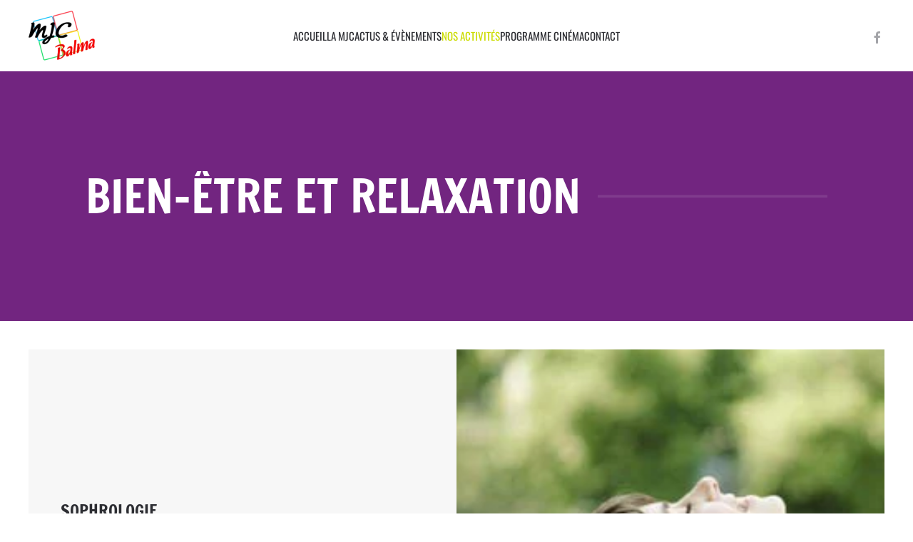

--- FILE ---
content_type: text/html; charset=utf-8
request_url: https://www2.mjcbalma.fr/nos-activites/bien-etre-et-relaxation
body_size: 4944
content:
<!DOCTYPE html>
<html lang="fr-fr" dir="ltr">
    <head>
        <meta name="viewport" content="width=device-width, initial-scale=1">
        <link rel="icon" href="/images/favicon.png" sizes="any">
                <link rel="apple-touch-icon" href="/images/favicon.png">
        <meta charset="utf-8" />
	<base href="https://www2.mjcbalma.fr/nos-activites/bien-etre-et-relaxation" />
	<meta name="author" content="Super User" />
	<meta name="generator" content="MYOB" />
	<title>MJC Balma - Bien-être et relaxation</title>
	<link href="/templates/yootheme/css/theme.9.css?1710497530" rel="stylesheet" />
	<script src="/templates/yootheme/vendor/assets/uikit/dist/js/uikit.min.js?4.3.7"></script>
	<script src="/templates/yootheme/vendor/assets/uikit/dist/js/uikit-icons-morgan-consulting.min.js?4.3.7"></script>
	<script src="/templates/yootheme/js/theme.js?4.3.7"></script>
	<script>
document.addEventListener('DOMContentLoaded', function() {
            Array.prototype.slice.call(document.querySelectorAll('a span[id^="cloak"]')).forEach(function(span) {
                span.innerText = span.textContent;
            });
        });
	</script>
	<script>window.yootheme ||= {}; var $theme = yootheme.theme = {"i18n":{"close":{"label":"Close"},"totop":{"label":"Back to top"},"marker":{"label":"Open"},"navbarToggleIcon":{"label":"Open menu"},"paginationPrevious":{"label":"Previous page"},"paginationNext":{"label":"Next page"},"searchIcon":{"toggle":"Open Search","submit":"Submit Search"},"slider":{"next":"Next slide","previous":"Previous slide","slideX":"Slide %s","slideLabel":"%s of %s"},"slideshow":{"next":"Next slide","previous":"Previous slide","slideX":"Slide %s","slideLabel":"%s of %s"},"lightboxPanel":{"next":"Next slide","previous":"Previous slide","slideLabel":"%s of %s","close":"Close"}}};</script>

    </head>
    <body class="">

        <div class="uk-hidden-visually uk-notification uk-notification-top-left uk-width-auto">
            <div class="uk-notification-message">
                <a href="#tm-main">Skip to main content</a>
            </div>
        </div>

        
        
        <div class="tm-page">

                        


<header class="tm-header-mobile uk-hidden@l">


    
        <div class="uk-navbar-container">

            <div class="uk-container uk-container-expand">
                <nav class="uk-navbar" uk-navbar="{&quot;align&quot;:&quot;center&quot;,&quot;container&quot;:&quot;.tm-header-mobile&quot;,&quot;boundary&quot;:&quot;.tm-header-mobile .uk-navbar-container&quot;}">

                                        <div class="uk-navbar-left">

                        
                                                    <a uk-toggle href="#tm-dialog-mobile" class="uk-navbar-toggle">

        
        <div uk-navbar-toggle-icon></div>

        
    </a>
                        
                    </div>
                    
                                        <div class="uk-navbar-center">

                                                    <a href="https://www2.mjcbalma.fr/" aria-label="Retour Acceuil" class="uk-logo uk-navbar-item">
    <picture>
<source type="image/webp" srcset="/templates/yootheme/cache/6b/logo-balma-6b6f10dc.webp 93w, /templates/yootheme/cache/9b/logo-balma-9bd3d1fb.webp 177w" sizes="(min-width: 93px) 93px">
<img alt="Florence" loading="eager" src="/templates/yootheme/cache/4d/logo-balma-4d090663.png" width="93" height="70">
</picture></a>
                        
                        
                    </div>
                    
                    
                </nav>
            </div>

        </div>

    



    
        <div id="tm-dialog-mobile" class="uk-modal-full" uk-modal>
        <div class="uk-modal-dialog uk-flex">

                        <button class="uk-modal-close-full uk-close-large" type="button" uk-close uk-toggle="cls: uk-modal-close-full uk-close-large uk-modal-close-default; mode: media; media: @s"></button>
            
            <div class="uk-modal-body uk-padding-large uk-margin-auto uk-flex uk-flex-column uk-box-sizing-content uk-width-auto@s" uk-height-viewport uk-toggle="{&quot;cls&quot;:&quot;uk-padding-large&quot;,&quot;mode&quot;:&quot;media&quot;,&quot;media&quot;:&quot;@s&quot;}">

                                <div class="uk-margin-auto-vertical uk-text-center">
                    
<div class="uk-grid uk-child-width-1-1" uk-grid>    <div>
<div class="uk-panel" id="module-menu-dialog-mobile">

    
    
<ul class="uk-nav uk-nav-primary uk-nav- uk-nav-accordion uk-nav-center" uk-nav="targets: &gt; .js-accordion">
    
	<li class="item-101"><a href="/"> Accueil</a></li>
	<li class="item-108 uk-parent"><a href="/la-mjc"> La MJC <span uk-nav-parent-icon></span></a>
	<ul class="uk-nav-sub">

		<li class="item-127"><a href="/la-mjc/partenaires-mjc"> Nos partenaires</a></li></ul></li>
	<li class="item-208"><a href="/actus-evenements"> Actus &amp; évènements</a></li>
	<li class="item-117 uk-active js-accordion uk-open uk-parent"><a href> Nos activités <span uk-nav-parent-icon></span></a>
	<ul class="uk-nav-sub">

		<li class="item-120"><a href="/nos-activites/expression-artistique"> Expression artistique</a></li>
		<li class="item-121"><a href="/nos-activites/danses"> Danses</a></li>
		<li class="item-122"><a href="/nos-activites/langues-et-culture"> Langues et culture</a></li>
		<li class="item-123 uk-active"><a href="/nos-activites/bien-etre-et-relaxation"> Bien-être et relaxation</a></li>
		<li class="item-124 uk-parent"><a href="/nos-activites/chorale"> Chorale Swing Comédie</a>
		<ul>

			<li class="item-216"><a href="/nos-activites/chorale/actualite"> Actualité</a></li>
			<li class="item-218"><a href="/nos-activites/chorale/details-pratiques"> Détails pratiques</a></li>
			<li class="item-215"><a href="/nos-activites/chorale/direction-musicale"> Direction musicale</a></li>
			<li class="item-214"><a href="/nos-activites/chorale/videos"> Vidéos des spectacles</a></li>
			<li class="item-217"><a href="/nos-activites/chorale/historique"> Historique</a></li></ul></li>
		<li class="item-211"><a href="/nos-activites/section-oenologie"> Oenologie</a></li></ul></li>
	<li class="item-209"><a href="/programme-cinema"> Programme Cinéma</a></li>
	<li class="item-113"><a href="/contact"> Contact</a></li></ul>

</div>
</div>    <div>
<div class="uk-panel" id="module-tm-4">

    
    <ul class="uk-flex-inline uk-flex-middle uk-flex-nowrap uk-grid-small" uk-grid>                    <li><a href="https://www.facebook.com/mjc.balma.31" class="uk-preserve-width uk-icon-link" rel="noreferrer" target="_blank"><span uk-icon="icon: facebook;"></span></a></li>
            </ul>
</div>
</div></div>
                </div>
                
                
            </div>

        </div>
    </div>
    
    

</header>




<header class="tm-header uk-visible@l">



        <div uk-sticky media="@l" cls-active="uk-navbar-sticky" sel-target=".uk-navbar-container">
    
        <div class="uk-navbar-container">

            <div class="uk-container uk-container-large">
                <nav class="uk-navbar" uk-navbar="{&quot;align&quot;:&quot;center&quot;,&quot;container&quot;:&quot;.tm-header &gt; [uk-sticky]&quot;,&quot;boundary&quot;:&quot;.tm-header .uk-navbar-container&quot;}">

                                        <div class="uk-navbar-left">

                                                    <a href="https://www2.mjcbalma.fr/" aria-label="Retour Acceuil" class="uk-logo uk-navbar-item">
    <picture>
<source type="image/webp" srcset="/templates/yootheme/cache/6b/logo-balma-6b6f10dc.webp 93w, /templates/yootheme/cache/9b/logo-balma-9bd3d1fb.webp 177w" sizes="(min-width: 93px) 93px">
<img alt="Florence" loading="eager" src="/templates/yootheme/cache/4d/logo-balma-4d090663.png" width="93" height="70">
</picture></a>
                        
                        
                        
                    </div>
                    
                                        <div class="uk-navbar-center">

                        
                                                    
<ul class="uk-navbar-nav">
    
	<li class="item-101"><a href="/"> Accueil</a></li>
	<li class="item-108 uk-parent"><a href="/la-mjc"> La MJC</a>
	<div class="uk-navbar-dropdown"><div><ul class="uk-nav uk-navbar-dropdown-nav">

		<li class="item-127"><a href="/la-mjc/partenaires-mjc"> Nos partenaires</a></li></ul></div></div></li>
	<li class="item-208"><a href="/actus-evenements"> Actus &amp; évènements</a></li>
	<li class="item-117 uk-active uk-parent"><a role="button"> Nos activités</a>
	<div class="uk-navbar-dropdown" mode="hover" pos="bottom-center"><div><ul class="uk-nav uk-navbar-dropdown-nav">

		<li class="item-120"><a href="/nos-activites/expression-artistique"> Expression artistique</a></li>
		<li class="item-121"><a href="/nos-activites/danses"> Danses</a></li>
		<li class="item-122"><a href="/nos-activites/langues-et-culture"> Langues et culture</a></li>
		<li class="item-123 uk-active"><a href="/nos-activites/bien-etre-et-relaxation"> Bien-être et relaxation</a></li>
		<li class="item-124 uk-parent"><a href="/nos-activites/chorale"> Chorale Swing Comédie</a>
		<ul class="uk-nav-sub">

			<li class="item-216"><a href="/nos-activites/chorale/actualite"> Actualité</a></li>
			<li class="item-218"><a href="/nos-activites/chorale/details-pratiques"> Détails pratiques</a></li>
			<li class="item-215"><a href="/nos-activites/chorale/direction-musicale"> Direction musicale</a></li>
			<li class="item-214"><a href="/nos-activites/chorale/videos"> Vidéos des spectacles</a></li>
			<li class="item-217"><a href="/nos-activites/chorale/historique"> Historique</a></li></ul></li>
		<li class="item-211"><a href="/nos-activites/section-oenologie"> Oenologie</a></li></ul></div></div></li>
	<li class="item-209"><a href="/programme-cinema"> Programme Cinéma</a></li>
	<li class="item-113"><a href="/contact"> Contact</a></li></ul>

                        
                    </div>
                    
                                        <div class="uk-navbar-right">

                        
                                                    
<div class="uk-navbar-item" id="module-tm-3">

    
    <ul class="uk-flex-inline uk-flex-middle uk-flex-nowrap uk-grid-small" uk-grid>                    <li><a href="https://www.facebook.com/mjc.balma.31" class="uk-preserve-width uk-icon-link" rel="noreferrer" target="_blank"><span uk-icon="icon: facebook;"></span></a></li>
            </ul>
</div>

                        
                    </div>
                    
                </nav>
            </div>

        </div>

        </div>
    







</header>

            
            

            <main id="tm-main" >

                
                <div id="system-message-container" data-messages="[]">
</div>

                <!-- Builder #page --><style class="uk-margin-remove-adjacent">#page\#0 { background: #722580; } </style>
<div id="page#0" class="uk-section-primary uk-section uk-section-large">
    
        
        
        
            
                                <div class="uk-container">                
                    <div class="uk-grid tm-grid-expand uk-child-width-1-1 uk-grid-margin">
<div class="uk-width-1-1@m">
    
        
            
            
            
                
                    
<h1 class="uk-heading-medium uk-heading-line">        <span>Bien-être et relaxation</span>
    </h1>
                
            
        
    
</div></div>
                                </div>                
            
        
    
</div>
<div class="uk-section-default uk-section uk-section-small" uk-scrollspy="target: [uk-scrollspy-class]; cls: uk-animation-fade; delay: false;" uk-height-viewport="expand: true;">
    
        
        
        
            
                                <div class="uk-container uk-container-xlarge">                
                    <div class="uk-grid tm-grid-expand uk-grid-column-collapse uk-margin-remove-vertical" uk-grid>
<div class="uk-grid-item-match uk-width-1-2@m">
        <div class="uk-tile-muted uk-tile  uk-tile-xlarge uk-flex uk-flex-middle">    
        
            
            
                        <div class="uk-panel uk-width-1-1">            
                
                    
<div class="uk-panel uk-margin-remove-first-child uk-width-large uk-margin-auto uk-text-left" uk-parallax="x: -30,0; easing: 1; media: @m; end: 50vh + 50%">
    
        
            
                
            
            
                
                
                    

        
                <h3 class="el-title uk-margin-top uk-margin-remove-bottom">                        Sophrologie                    </h3>        
                <div class="el-meta uk-h3 uk-text-danger uk-margin-top uk-margin-remove-bottom">COMPLET</div>        
    
                

    
                <picture>
<source type="image/webp" srcset="/templates/yootheme/cache/dd/home-showroom-swatch-02-BE-dd84f3f6.webp 110w" sizes="(min-width: 110px) 110px">
<img src="/templates/yootheme/cache/6e/home-showroom-swatch-02-BE-6e09f87d.png" width="110" height="30" alt loading="lazy" class="el-image uk-margin-top">
</picture>        
        
    
        
        
                <div class="el-content uk-panel uk-margin-top"><p>Renforcez l'équilibre entre corps et esprit au travers de techniques de respiration, de relaxation et de visualisation positive.</p>
<p><strong>Mercredi de 19h30 à 20h30</strong></p>
<p>Salle des  Mourlingues</p>
<p><span style="color: #4d5156; font-family: arial,sans-serif; font-size: 14px;">Centre culturel des mourlinges, 17 av. du Calvel</span><strong style="color: #5f6368; font-family: arial,sans-serif; font-size: 14px; font-weight: bold;"><br /></strong></p>
<p>Pour adultes</p>
<p>22 € adh<strong>ésion</strong><br /><strong>212 € cotisation</strong></p>
<p><strong> </strong></p></div>        
        
                <div class="uk-margin-top"><a href="/nos-activites/bien-etre-et-relaxation/2-uncategorised/49-d-infos-sophrologie" class="el-link uk-button uk-button-text">+ d'infos</a></div>        

                
                
            
        
    
</div>
                
                        </div>            
        
        </div>    
</div>
<div class="uk-grid-item-match uk-width-1-2@m">
        <div class="uk-flex">    
                <div data-src="/images/sophrologie.jpg" data-sources="[{&quot;type&quot;:&quot;image\/webp&quot;,&quot;srcset&quot;:&quot;\/templates\/yootheme\/cache\/79\/sophrologie-79f69705.webp 432w&quot;,&quot;sizes&quot;:&quot;(max-aspect-ratio: 432\/432) 100vh&quot;}]" uk-img class="uk-background-norepeat uk-background-cover uk-background-center-center uk-tile uk-width-1-1 uk-flex uk-flex-middle">        
            
            
                        <div class="uk-panel uk-width-1-1">            
                
                    
                
                        </div>            
                </div>        
        </div>    
</div></div><div class="uk-grid tm-grid-expand uk-grid-column-collapse uk-margin-remove-vertical" uk-grid>
<div class="uk-grid-item-match uk-width-1-2@m">
        <div class="uk-tile-muted uk-tile  uk-tile-xlarge uk-flex uk-flex-middle">    
        
            
            
                        <div class="uk-panel uk-width-1-1">            
                
                    
<div class="uk-panel uk-margin-remove-first-child uk-margin-large uk-width-large uk-margin-auto uk-text-left" uk-parallax="x: 30,0; easing: 1; media: @m; end: 50vh + 50%">
    
        
            
                
            
            
                
                
                    

        
                <h3 class="el-title uk-margin-top uk-margin-remove-bottom">                        Stretching postural                    </h3>        
                <div class="el-meta uk-h3 uk-text-danger uk-margin-top uk-margin-remove-bottom">COMPLET</div>        
    
                

    
                <picture>
<source type="image/webp" srcset="/templates/yootheme/cache/dd/home-showroom-swatch-02-BE-dd84f3f6.webp 110w" sizes="(min-width: 110px) 110px">
<img src="/templates/yootheme/cache/6e/home-showroom-swatch-02-BE-6e09f87d.png" width="110" height="30" alt loading="lazy" class="el-image uk-margin-top">
</picture>        
        
    
        
        
                <div class="el-content uk-panel uk-margin-top"><p><strong>Méthode Jean-Pierre Moreau<br />Méthode à base d’étirements et de contractions musculaires associés à un contrôle respiratoire </strong><strong>permanent.</strong></p>
<p></p>
<p><strong>Mardi de 19h00 à 20h15</strong></p>
<p>Salle École Simone Veil, 6 rue Maréchal Davout, Balma</p>
<p><strong>Jeudi de 19h30 à 20h45</strong> </p>
<p>Espace Marqueille, 25 rue Jean Baptiste Lamarck</p>
<p>Pour adultes</p>
<p>22 € adhésion<br />213 € cotisation</p>
<p> </p></div>        
        
                <div class="uk-margin-top"><a href="/nos-activites/bien-etre-et-relaxation/2-uncategorised/50-d-infos-stretching" class="el-link uk-button uk-button-text">+ d'infos</a></div>        

                
                
            
        
    
</div>
                
                        </div>            
        
        </div>    
</div>
<div class="uk-grid-item-match uk-width-1-2@m uk-flex-first@m">
        <div class="uk-flex">    
                <div data-src="/images/stretching-postural.jpg" data-sources="[{&quot;type&quot;:&quot;image\/webp&quot;,&quot;srcset&quot;:&quot;\/templates\/yootheme\/cache\/ce\/stretching-postural-ce47efd4.webp 1000w&quot;,&quot;sizes&quot;:&quot;(max-aspect-ratio: 1000\/1000) 100vh&quot;}]" uk-img class="uk-background-norepeat uk-background-cover uk-background-center-center uk-tile uk-width-1-1 uk-flex uk-flex-middle">        
            
            
                        <div class="uk-panel uk-width-1-1">            
                
                    
                
                        </div>            
                </div>        
        </div>    
</div></div><div class="uk-grid tm-grid-expand uk-grid-column-collapse uk-margin-remove-vertical" uk-grid>
<div class="uk-grid-item-match uk-width-1-2@m">
        <div class="uk-tile-muted uk-tile  uk-tile-xlarge uk-flex uk-flex-middle">    
        
            
            
                        <div class="uk-panel uk-width-1-1">            
                
                    
<div class="uk-panel uk-margin-remove-first-child uk-margin-large uk-width-large uk-margin-auto uk-text-left" uk-parallax="x: 30,0; easing: 1; media: @m; end: 50vh + 50%">
    
        
            
                
            
            
                
                
                    

        
                <h3 class="el-title uk-margin-top uk-margin-remove-bottom">                        Yoga                    </h3>        
        
    
                

    
                <picture>
<source type="image/webp" srcset="/templates/yootheme/cache/dd/home-showroom-swatch-02-BE-dd84f3f6.webp 110w" sizes="(min-width: 110px) 110px">
<img src="/templates/yootheme/cache/6e/home-showroom-swatch-02-BE-6e09f87d.png" width="110" height="30" alt loading="lazy" class="el-image uk-margin-top">
</picture>        
        
    
        
        
                <div class="el-content uk-panel uk-margin-top"><p>Etirez, assouplissez et tonifiez votre corps et votre esprit pour une qualité de vie et d'être !</p>
<ul>
<li><strong><strong>Mardi de 12h15 à 13h30 </strong></strong>COMPLET</li>
<li><strong>Mercredi de 18h00 à 19h30</strong></li>
<li><strong><strong>Jeudi de 18h30 à 19h30 </strong></strong></li>
</ul>
<p>Mardi et Jeudi à l'Espace Marqueille 25 Rue Jean Baptiste Lamarck</p>
<p>Mercredi au Centre culturel des Mourlingues, Allée du Calvel</p>
<p></p>
<p>Pour adultes</p>
<ul>
<li style="text-align: left;">22 € adhésion</li>
<li style="text-align: left;">Mardi et jeudi : 204 €</li>
<li style="text-align: left;">Mercredi : 245 €</li>
<li style="text-align: left;">2 cours/semaine : 340€                                            </li>
</ul>
<p></p></div>        
        
                <div class="uk-margin-top"><a href="/nos-activites/bien-etre-et-relaxation/2-uncategorised/51-d-infos-yoga" class="el-link uk-button uk-button-text">+ d'infos</a></div>        

                
                
            
        
    
</div>
                
                        </div>            
        
        </div>    
</div>
<div class="uk-grid-item-match uk-width-1-2@m">
        <div class="uk-flex">    
                <div data-src="/images/yoga.jpg" data-sources="[{&quot;type&quot;:&quot;image\/webp&quot;,&quot;srcset&quot;:&quot;\/templates\/yootheme\/cache\/a5\/yoga-a504c59f.webp 1920w&quot;,&quot;sizes&quot;:&quot;(max-aspect-ratio: 1920\/1280) 150vh&quot;}]" uk-img class="uk-background-norepeat uk-background-cover uk-background-center-center uk-tile uk-width-1-1 uk-flex uk-flex-middle">        
            
            
                        <div class="uk-panel uk-width-1-1">            
                
                    
                
                        </div>            
                </div>        
        </div>    
</div></div><div class="uk-grid tm-grid-expand uk-grid-column-collapse uk-margin-remove-vertical" uk-grid>
<div class="uk-grid-item-match uk-width-1-2@m">
        <div class="uk-tile-muted uk-tile  uk-tile-xlarge uk-flex uk-flex-middle">    
        
            
            
                        <div class="uk-panel uk-width-1-1">            
                
                    
<div class="uk-panel uk-margin-remove-first-child uk-margin-large uk-width-large uk-margin-auto uk-text-left" uk-parallax="x: 30,0; easing: 1; media: @m; end: 50vh + 50%">
    
        
            
                
            
            
                
                
                    

        
                <h3 class="el-title uk-margin-top uk-margin-remove-bottom">                        ATELIERS CONNAISSANCE DE SOI, MIEUX-ETRE ET COMMUNICATION                    </h3>        
        
    
                

    
                <img src="/images/CONNAI_JUIN_2024.png#thumbnail=%2C%2C&amp;srcset=1" alt loading="lazy" class="el-image uk-margin-top">        
        
    
        
        
                <div class="el-content uk-panel uk-margin-top"><p>Le samedi 11 octobre 2025, de 10h30 à 11h45 à l'Espace Marqueille au 25 rue Jean Baptiste de Lamarck pour notre séance intitulé :</p>
<p>- Yoga du rire</p>
<p><span style="display: inline-block; font-size: 14px;">Prix : Participation libre et raisonnée<br />Inscription obligatoire auprès de la MJC de Balma.  </span></p>
<h5><span style="display: inline-block; font-size: 14px;"> </span></h5>
<p></p>
<p></p></div>        
        
                <div class="uk-margin-top"><a href="/nos-activites/bien-etre-et-relaxation/2-uncategorised/75-d-infos-connaissance-de-soi" class="el-link uk-button uk-button-text">+ d'infos</a></div>        

                
                
            
        
    
</div>
                
                        </div>            
        
        </div>    
</div>
<div class="uk-grid-item-match uk-width-1-2@m uk-flex-first@m">
        <div class="uk-flex">    
                <div data-src="/images/connaissance-de-soi.jpg#srcset=1&amp;covers=1" uk-img class="uk-background-norepeat uk-background-cover uk-background-center-center uk-tile uk-width-1-1 uk-flex uk-flex-middle">        
            
            
                        <div class="uk-panel uk-width-1-1">            
                
                    
                
                        </div>            
                </div>        
        </div>    
</div></div><div class="uk-grid tm-grid-expand uk-child-width-1-1 uk-grid-margin">
<div class="uk-width-1-1">
    
        
            
            
            
                
                    
                
            
        
    
</div></div>
                                </div>                
            
        
    
</div>

                
            </main>

            

                        <footer>
                <!-- Builder #footer -->
<div class="tm-footer uk-section-muted uk-section" uk-scrollspy="target: [uk-scrollspy-class]; cls: uk-animation-fade; delay: false;">
    
        
        
        
            
                                <div class="uk-container uk-container-large">                
                    <div class="uk-grid tm-grid-expand uk-child-width-1-1 uk-grid-margin">
<div class="uk-width-1-1@m">
    
        
            
            
            
                
                    <hr uk-scrollspy-class>
                
            
        
    
</div></div><div class="uk-grid tm-grid-expand uk-grid-margin" uk-grid>
<div class="uk-grid-item-match uk-flex-middle uk-width-1-3@m">
    
        
            
            
                        <div class="uk-panel uk-width-1-1">            
                
                    
<div class="uk-panel uk-margin uk-text-left@m uk-text-center" uk-scrollspy-class>
    
                <div class="uk-grid-medium uk-flex-middle" uk-grid>        
                        <div class="uk-width-1-4@m uk-flex-left">            
                                <a href="#" uk-scroll>

    
                <picture>
<source type="image/webp" srcset="/templates/yootheme/cache/75/logo-balma-757e2de9.webp 80w, /templates/yootheme/cache/9a/logo-balma-9a298ba4.webp 160w" sizes="(min-width: 80px) 80px">
<img src="/templates/yootheme/cache/2e/logo-balma-2e86e5e2.png" width="80" height="60" alt loading="lazy" class="el-image">
</picture>        
        
    
</a>                
                        </div>            
                        <div class="uk-width-expand uk-margin-remove-first-child">            
                
                
                    

        
        
        
    
        
        
                <div class="el-content uk-panel uk-margin-top"><p style="text-align: left;">Salle Marqueille</p>
<p style="text-align: left;">25 Avenue Jean-Baptiste de Lamarck<br />31130 BALMA</p></div>        
        
        

                
                
                        </div>            
                </div>        
    
</div>
                
                        </div>            
        
    
</div>
<div class="uk-grid-item-match uk-flex-middle uk-width-1-3@m">
    
        
            
            
                        <div class="uk-panel uk-width-1-1">            
                
                    
<div class="uk-margin uk-text-center" uk-scrollspy-class><a href="#" uk-totop uk-scroll></a></div>
                
                        </div>            
        
    
</div>
<div class="uk-grid-item-match uk-flex-middle uk-width-1-3@m">
    
        
            
            
                        <div class="uk-panel uk-width-1-1">            
                
                    
<div class="uk-text-right@m uk-text-center" uk-scrollspy-class="uk-animation-slide-bottom-small">
    <ul class="uk-margin-remove-bottom uk-subnav  uk-subnav-divider uk-flex-right@m uk-flex-center" uk-margin>        <li class="el-item ">
    <a class="el-link" href="#" uk-scroll>Mentions légales</a></li>
        <li class="el-item ">
    <a class="el-link" href="#" uk-scroll>Crédits</a></li>
        </ul>
</div>
                
                        </div>            
        
    
</div></div>
                                </div>                
            
        
    
</div>            </footer>
            
        </div>

        
        

    </body>
</html>
